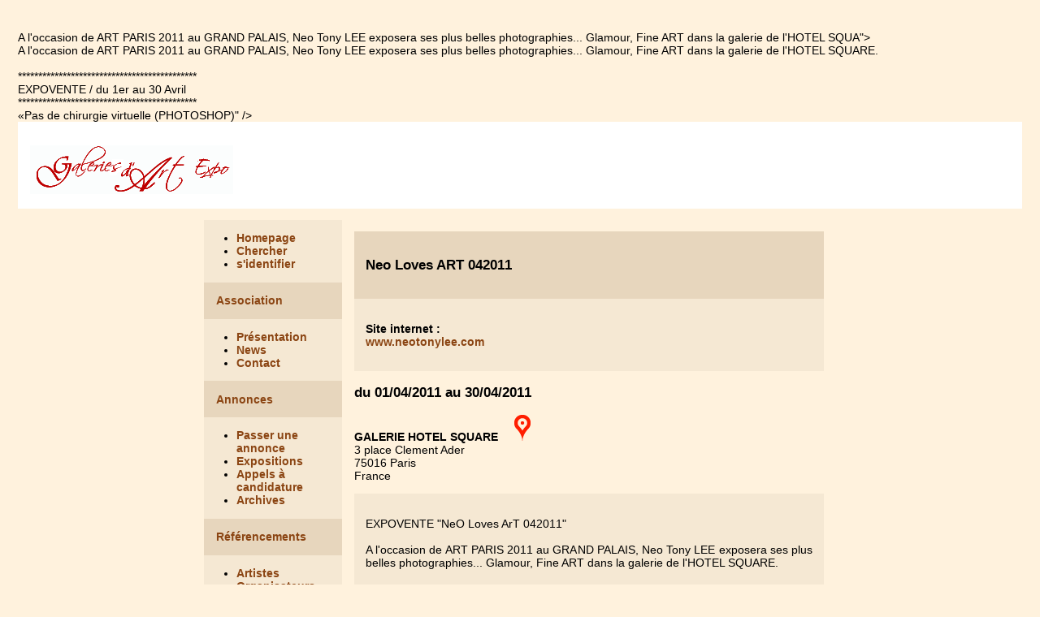

--- FILE ---
content_type: text/html
request_url: http://galeriesdart.expo.free.fr/FR/ann17.php?ann=505
body_size: 5149
content:












<!DOCTYPE html>
<html lang="fr">
<html xmlns:og="http://ogp.me/ns#">
<head>
<meta charset="ISO-8859-15" />
<title>Galeriesdart-Expo Neo Loves ART 042011</title>
<meta name="description" content="EXPOVENTE "NeO Loves ArT 042011"<br />
<br />
A l'occasion de ART PARIS 2011 au GRAND PALAIS, Neo Tony LEE exposera ses plus belles photographies... Glamour, Fine ART dans la galerie de l'HOTEL SQUA">
<meta property="og:url" content="http://galeriesdart.expo.free.fr/FR/ann17.php?ann=505" /><meta property="og:type" content="article" /><meta property="og:title" content="Neo Loves ART 042011" /><meta property="og:description" content="EXPOVENTE "NeO Loves ArT 042011"<br />
<br />
A l'occasion de ART PARIS 2011 au GRAND PALAIS, Neo Tony LEE exposera ses plus belles photographies... Glamour, Fine ART dans la galerie de l'HOTEL SQUARE.<br />
<br />
********************************************<br />
EXPOVENTE / du 1er au 30 Avril<br />
********************************************<br />
«Pas de chirurgie virtuelle (PHOTOSHOP)" /><meta property="og:image" content="http://galeriesdart.expo.free.fr/../Jvisuels_annonces/505.jpg" /><meta name="twitter:domain" content="galeriesdart-expo.com" /><link rel="stylesheet" href="../template/style17.php">
<meta name="theme-color" content="antiquewhite">
<meta name="identifier-url" content="http://galeriesdart-expo.com">
</head>
<BODY>
<header class="bandeau">
<nav class="bandeau">
<a href="asso17.php"><IMG SRC="../images/logogaleriesdart-expo.com.gif " ALT="logo galeriesdart-expo"></a>
</nav>
</header>
<DIV id="conteneur">
<DIV id="menu">
<nav class="menu">
<UL><LI><a href="index17.php">Homepage</a></li><LI><a href="quiquoiou17.php?action=search">Chercher</a></li><LI><a href="index17.php?action=log" >s'identifier</a></li></UL><h4 class="menu"><a href="asso17.php">Association</a></h4><UL><LI><a href="asso17.php">Présentation</a></li><LI><a href="asso17.php?action=news">News</a></li><LI><a href="asso17.php?action=contact">Contact</a></li></UL></nav>
<nav class="menu">
<h4 class="menu"><a href="ann17.php">Annonces</a></h4><UL><LI><a href="ann17.php?action=enregist">Passer une annonce</a></li><LI><a href="ann17.php">Expositions</a></li><LI><a href="ann17.php?categorie=appel">Appels à candidature</a></li><LI><a href="ann17.php?action=archives">Archives</a></li></UL></nav>
<nav class="menu">
<h4 class="menu"><a href="arti17.php?action=artiste">Référencements</a></h4><UL><LI><a href="arti17.php?action=K">Artistes</a></li><LI><a href="arti17.php?action=organisateur">Organisateurs d'expos</a></li><LI><a href="arti17.php?action=log">Se référencer</a></li><LI><a href="quiquoiou17.php?action=search&in=referencements">Chercher un artiste</a></li></UL></nav>
</div>
<section>
<article><header><h1>Neo Loves ART 042011</h1></header><nav><P><b>Site internet :</b><br><a href="http://www.neotonylee.com" >www.neotonylee.com</a></P></nav><h3>du 01/04/2011 au 30/04/2011</h3><p><b>GALERIE HOTEL SQUARE</b><A HREF="https://www.google.com/maps/search/?api=1&query=3 place clement ader+75016+paris+france"><IMG class="pointeur" SRC="..//images/pointeur_map.png" title="lien vers appli googlemap" ALT="lien vers appli googlemap"></A><br>3 place Clement Ader<br>75016&nbsp;Paris<br>France</P><div><P class="annonces">EXPOVENTE "NeO Loves ArT 042011"<br />
<br />
A l'occasion de ART PARIS 2011 au GRAND PALAIS, Neo Tony LEE exposera ses plus belles photographies... Glamour, Fine ART dans la galerie de l'HOTEL SQUARE.<br />
<br />
********************************************<br />
EXPOVENTE / du 1er au 30 Avril<br />
********************************************<br />
«Pas de chirurgie virtuelle (PHOTOSHOP), l'authenticité se retrouve dans l'originalité de chacun» confie à cur ouvert NeO Tony LEE.<br />
Après les Champs Élysées, le marais, le Louvre, Opéra, St Michel, Place Vendôme, le Théâtre du Chatelet, NeO Tony LEE expose à la Galerie de l'Hotel Square.<br />
Neo Tony LEE propose plus qu'une exposition, un voyage dans son univers décalé, coloré, kitch, pop rock et sexy, le tout sans photoshop!<br />
Il a évolué dans le milieu de l'art contemporain, il voit chaque photo qu'il capture comme un tableau. NeO Tony LEE se démarque grâce à ses lumières dambiance naturelle, ses décors théâtraux, etc.<br />
<br />
<br />
********************************<br />
<br />
GALERIE de l'HOTEL SQUARE<br />
ZEBRA SQUARE HOTEL<br />
3, place Clement ADER<br />
75016 PARIS<br />
<br />
http://www.neotonylee.com/<br />
http://www.hotelsquare.com/<br />
<br />
Remerciements: Ophélie ma femme, Nabil Amarouche, Yohan et Patrick Derderian...Maison Moët, Redbull, Badoit...</P></div></article></section>
</div>
<footer>
<h4>© Association Galeriedart-expo</h4><nav><a href="../w3c/p3p.xml">protection des données personnelles</a> | <a href="asso17.php?action=contact">contact</a> | <a href="quiquoiou17.php?action=legal">mentions légales</a> | <a href="quiquoiou17.php?action=plan">plan du site</a> | <a href="../feed.xml" title="flux rss"><img class="pointeur" src="../images/rss.gif" alt="flux rss"></a> </nav></footer>
</BODY>
</HTML>








